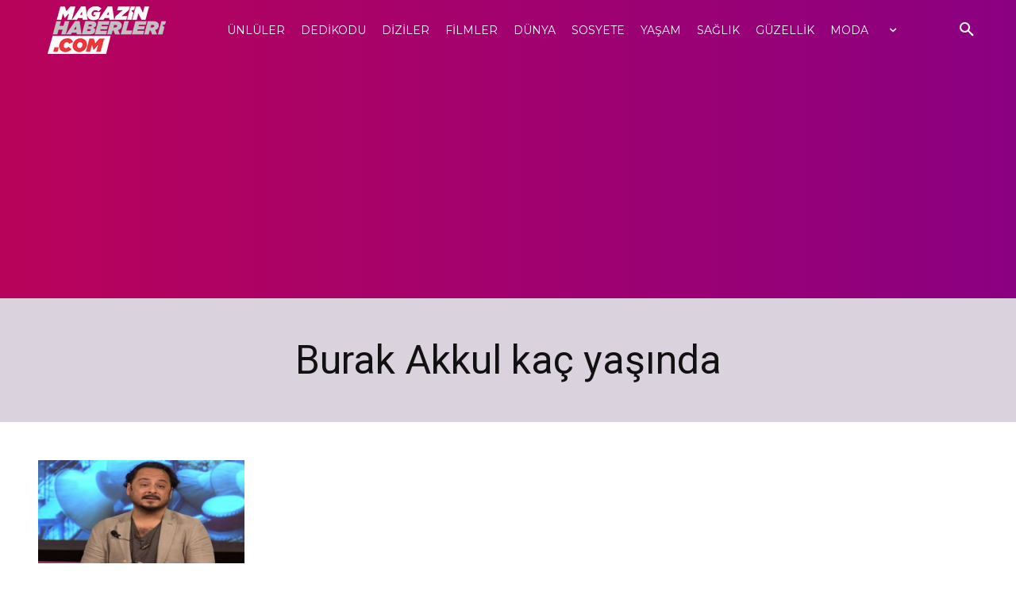

--- FILE ---
content_type: text/html; charset=utf-8
request_url: https://www.google.com/recaptcha/api2/aframe
body_size: 270
content:
<!DOCTYPE HTML><html><head><meta http-equiv="content-type" content="text/html; charset=UTF-8"></head><body><script nonce="jBEKeA-PrbM7AOZvkUQBRw">/** Anti-fraud and anti-abuse applications only. See google.com/recaptcha */ try{var clients={'sodar':'https://pagead2.googlesyndication.com/pagead/sodar?'};window.addEventListener("message",function(a){try{if(a.source===window.parent){var b=JSON.parse(a.data);var c=clients[b['id']];if(c){var d=document.createElement('img');d.src=c+b['params']+'&rc='+(localStorage.getItem("rc::a")?sessionStorage.getItem("rc::b"):"");window.document.body.appendChild(d);sessionStorage.setItem("rc::e",parseInt(sessionStorage.getItem("rc::e")||0)+1);localStorage.setItem("rc::h",'1764730393806');}}}catch(b){}});window.parent.postMessage("_grecaptcha_ready", "*");}catch(b){}</script></body></html>

--- FILE ---
content_type: text/css; charset=utf-8
request_url: https://www.magazinhaberleri.com/wp-content/plugins/td-composer/legacy/Newspaper/includes/demos/gadgets/demo_style.css?ver=12.6.8
body_size: 912
content:
/*  ----------------------------------------------------------------------------
    responsive settings
*/
/* responsive landscape tablet */
/* responsive portrait tablet */
/* responsive portrait phone */
/*
Gadgets demo
*/
.td-gadgets {
  /*
  header--------------------------------
  */
  /*
  body--------------------------------
  */
  /* portrait phone */
  /* responsive landscape wide */
  /* responsive landscape device */
  /* responsive landscape tablet */
  /* responsive portrait tablet */
  /* responsive phone */
  /*
  Sidebar--------------------------------
  */
}
.td-gadgets .td-header-style-5 .sf-menu > li > a:hover,
.td-gadgets .td-header-style-5 .sf-menu > .sfHover > a,
.td-gadgets .td-header-style-5 .sf-menu > .current-menu-item > a,
.td-gadgets .td-header-style-5 .sf-menu > .current-menu-ancestor > a,
.td-gadgets .td-header-style-5 .sf-menu > .current-category-ancestor > a {
  color: #000;
  background-color: transparent !important;
}
.td-gadgets .td-header-style-5 .sf-menu > li > a:after {
  background-color: transparent;
}
.td-gadgets .td-header-style-5 .td-a-rec-id-header div,
.td-gadgets .td-header-style-5 .td-g-rec-id-header .adsbygoogle {
  margin-bottom: 24px;
}
.td-gadgets .td-header-style-5 .td-main-menu-logo img {
  padding: 0;
}
.td-gadgets .td-header-style-5 .td-header-menu-wrap {
  -webkit-box-shadow: 0 2px 6px 0 rgba(0, 0, 0, 0.09);
  -moz-box-shadow: 0 2px 6px 0 rgba(0, 0, 0, 0.09);
  box-shadow: 0 2px 6px 0 rgba(0, 0, 0, 0.09);
}
.td-gadgets .td-main-page-wrap {
  padding-top: 0;
}
.td-gadgets .td_block_big_grid_fl_8.td-grid-style-7 {
  /* tablet + desktop */
}
.td-gadgets .td_block_big_grid_fl_8.td-grid-style-7 .td-meta-info-container {
  top: auto;
  height: auto;
  bottom: 0;
}
@media (min-width: 768px) {
  .td-gadgets .td_block_big_grid_fl_8.td-grid-style-7 .td-big-grid-post-1 .td-meta-info-container,
  .td-gadgets .td_block_big_grid_fl_8.td-grid-style-7 .td-big-grid-post-2 .td-meta-info-container {
    bottom: 26px;
  }
  .td-gadgets .td_block_big_grid_fl_8.td-grid-style-7 .td-big-grid-post-3 .td-meta-info-container,
  .td-gadgets .td_block_big_grid_fl_8.td-grid-style-7 .td-big-grid-post-4 .td-meta-info-container {
    bottom: 20px;
  }
}
@media (max-width: 767px) {
  .td-gadgets .td-big-grid-post-1 .td-meta-info-container,
  .td-gadgets .td-big-grid-post-2 .td-meta-info-container,
  .td-gadgets .td-big-grid-post-3 .td-meta-info-container,
  .td-gadgets .td-big-grid-post-4 .td-meta-info-container {
    bottom: 20px !important;
  }
}
.td-gadgets .td-grid-style-7 .td-big-grid-post .td-post-category {
  position: static;
  bottom: auto;
}
.td-gadgets .td_block_template_5 .td-block-title > * {
  border: none;
  padding: 0;
  margin: 0;
}
.td-gadgets .td_block_3 .td-block-title,
.td-gadgets .td_block_14 .td-block-title,
.td-gadgets .td_block_15 .td-block-title {
  font-size: 28px;
  font-weight: 800;
  /* responsive portrait tablet */
}
@media (min-width: 768px) and (max-width: 1018px) {
  .td-gadgets .td_block_3 .td-block-title,
  .td-gadgets .td_block_14 .td-block-title,
  .td-gadgets .td_block_15 .td-block-title {
    font-size: 24px;
  }
}
.td-gadgets .td-footer-wrapper .td_block_template_5 .td-block-title span,
.td-gadgets .td-footer-wrapper .td_block_popular_categories .td-block-title span {
  font-family: Oswald, sans-serif;
  font-size: 18px;
  font-weight: 300;
  color: #aaa !important;
}
.td-gadgets .td_block_related_posts .td-block-title > * {
  font-size: 14px;
  padding: 0 12px;
  font-weight: 700;
}
.td-gadgets .td_block_related_posts .td-module-title {
  font-size: 14px;
  line-height: 18px;
  font-weight: 700;
}
.td-gadgets .td_module_mx19 .entry-title {
  font-size: 54px !important;
  line-height: 58px !important;
  font-weight: 800;
}
.td-gadgets .td_module_mx25 .entry-title {
  font-size: 28px !important;
  line-height: 32px !important;
  font-weight: 800;
}
.td-gadgets .td_module_mx1 .entry-title {
  font-size: 16px !important;
  line-height: 20px!important;
  font-weight: 700;
}
.td-gadgets .td_module_mx4 .entry-title {
  font-size: 14px !important;
  line-height: 17px !important;
  font-weight: 800;
}
@media (min-width: 1601px) and (max-width: 1800px) {
  .td-gadgets .td_module_mx25 .entry-title {
    font-size: 24px !important;
    line-height: 28px !important;
  }
}
@media (min-width: 1141px) and (max-width: 1600px) {
  .td-gadgets .td_module_mx19 .entry-title {
    font-size: 44px !important;
    line-height: 48px !important;
  }
  .td-gadgets .td_module_mx25 .entry-title {
    font-size: 20px !important;
    line-height: 24px !important;
  }
}
@media (min-width: 1019px) and (max-width: 1140px) {
  .td-gadgets .td_module_mx19 .entry-title {
    font-size: 36px !important;
    line-height: 40px !important;
  }
  .td-gadgets .td_module_mx25 .entry-title {
    font-size: 18px !important;
    line-height: 22px !important;
  }
}
@media (min-width: 768px) and (max-width: 1018px) {
  .td-gadgets .td_module_mx19 .entry-title {
    font-size: 28px !important;
    line-height: 32px !important;
  }
  .td-gadgets .td_module_mx25 .td-meta-info-container .td-meta-align .td-big-grid-meta .entry-title,
  .td-gadgets .td_module_1 .entry-title,
  .td-gadgets .td_module_mx1 .entry-title {
    font-size: 14px !important;
    line-height: 18px !important;
  }
  .td-gadgets .td_module_mx4 .entry-title {
    font-size: 13px !important;
    line-height: 16px !important;
  }
}
@media (max-width: 767px) {
  .td-gadgets .td_module_mx19 .entry-title {
    font-size: 32px !important;
    line-height: 36px !important;
  }
  .td-gadgets .td_module_mx25 .td-meta-info-container .td-meta-align .td-big-grid-meta .entry-title {
    font-size: 18px !important;
    line-height: 22px !important;
  }
}
.td-gadgets .td_module_8 {
  padding: 0 0 0 15px;
  border-bottom: 1px solid #eaeaea;
  margin-bottom: 6px;
}
.td-gadgets .td_module_8 .entry-title a {
  color: #888 !important;
}
.td-gadgets .td_module_8 .entry-title a:hover {
  color: #000 !important;
}
.td-gadgets .td_module_8 .entry-title a:before {
  content: '';
  width: 5px;
  height: 5px;
  background-color: #f45511;
  position: absolute;
  left: 0;
  top: 7px;
}
.td-gadgets .td_module_8 .td-module-meta-info {
  display: none;
}
.td-gadgets .td-module-meta-info .td-post-date {
  color: #aaa;
}
.td-gadgets .td-module-meta-info .td-post-author-name a,
.td-gadgets .td-module-meta-info .td-post-author-name span {
  color: #aaa;
}
.td-gadgets .td_module_1 .td-module-comments,
.td-gadgets .td_module_4 .td-module-comments,
.td-gadgets .td_module_8 .td-module-comments {
  display: none;
}
.td-gadgets .td-trending-now-title {
  font-size: 13px !important;
  line-height: 17px;
  padding: 4px 14px;
}
.td-gadgets .td_block_14 {
  margin-bottom: 0 !important;
}
.td-gadgets .td_block_14 .td-block-span12:last-child .td_module_mx1 {
  margin-bottom: 15px;
}
.td-gadgets .td-ss-main-sidebar .td-block-title span {
  font-family: Oswald, sans-serif;
  font-size: 18px;
  font-weight: 300;
  text-transform: uppercase;
  color: #aaa !important;
}
.td-gadgets .td-ss-main-sidebar .widget_recent_entries li {
  border-bottom: 1px solid #eaeaea;
  position: relative;
  font-family: var(--td_default_google_font_2, 'Roboto', sans-serif);
  font-weight: 400;
  font-size: 13px;
  line-height: 18px;
  padding-left: 15px !important;
}
.td-gadgets .td-ss-main-sidebar .widget_recent_entries li a {
  color: #888 !important;
}
.td-gadgets .td-ss-main-sidebar .widget_recent_entries li a:hover {
  color: #000 !important;
}
.td-gadgets .td-ss-main-sidebar .widget_recent_entries li:before {
  content: '';
  width: 5px;
  height: 5px;
  background-color: #f45511;
  position: absolute;
  left: 0;
  top: 8px;
}
.td-gadgets .td-ss-main-sidebar .td_module_6 .entry-title {
  font-weight: 700;
}
.td-gadgets .td-live-theme-demos .td-skin-buy a {
  background-color: #f45511;
}
